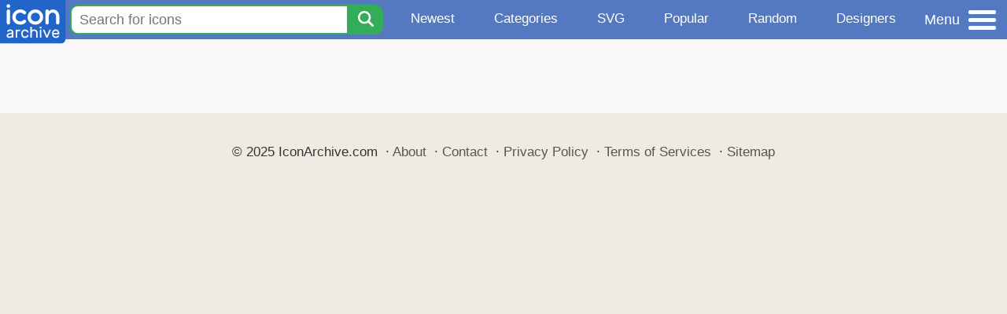

--- FILE ---
content_type: text/css
request_url: https://www.iconarchive.com/static/css/iconarchive.min.v15.css
body_size: 6600
content:
@charset "UTF-8";.icon,.icon-search,.pic{background-repeat:no-repeat}#bottomnav li,ul{list-style-type:none}figure,hr,ol,p,table.detail,ul{margin:var(--universal-margin)}h1,h2,h3,h4,h5,h6,table{margin:calc(1.5 * var(--universal-margin)) var(--universal-margin)}:root{--fore-color:#444;--secondary-fore-color:#444;--back-color:#f8f8f8;--secondary-back-color:#f0f0f0;--blockquote-color:#f57c00;--pre-color:#1565c0;--border-color:#aaa;--secondary-border-color:#ddd;--heading-ratio:1.19;--universal-margin:0.5rem;--universal-padding:0.5rem;--universal-border-radius:0.125rem;--a-link-color:#0277bd;--a-visited-color:#01579b;--table-border-color:#aaa;--table-border-separator-color:#666;--table-head-back-color:#e6e6e6;--table-head-fore-color:#111;--table-body-back-color:#f8f8f8;--table-body-fore-color:#111;--table-body-alt-back-color:#eee;--tooltip-back-color:#212121;--tooltip-fore-color:#fafafa;--modal-overlay-color:rgba(0, 0, 0, 0.45);--modal-close-color:#444;--modal-close-hover-color:#f0f0f0;--generic-border-color:rgba(0, 0, 0, 0.3);--generic-box-shadow:0 0.25rem 0.25rem 0 rgba(0, 0, 0, 0.125),0 0.125rem 0.125rem -0.125rem rgba(0, 0, 0, 0.25)}html{font-size:16px}a,b,del,em,i,ins,q,span,strong,u{font-size:1em}*,html{font-family:-apple-system,BlinkMacSystemFont,"Segoe UI",Roboto,Ubuntu,"Helvetica Neue",Helvetica,sans-serif;-webkit-text-size-adjust:100%;line-height:1.7}*,h5{font-size:1rem}body{margin:0;color:var(--fore-color);background:var(--back-color)}.icondetail:hover .links .detail,details{display:block}summary{display:list-item}abbr[title]{border-bottom:none;text-decoration:underline dotted}input{overflow:visible}img{max-width:100%;height:auto;display:block}h1,h2,h3,h4,h5,h6{line-height:1.2;font-weight:500}h1 small,h2 small,h3 small,h4 small,h5 small,h6 small{color:var(--secondary-fore-color);display:block;margin-top:-.25rem}h1{font-size:calc(1rem * var(--heading-ratio) * var(--heading-ratio) * var(--heading-ratio) * var(--heading-ratio))}h2{font-size:calc(1rem * var(--heading-ratio) * var(--heading-ratio) * var(--heading-ratio))}h3{font-size:calc(1rem * var(--heading-ratio) * var(--heading-ratio))}h4{font-size:calc(1rem * var(--heading-ratio))}h6{font-size:calc(1rem / var(--heading-ratio))}ol,ul{padding-left:calc(2 * var(--universal-margin))}.b,.iconset a,.subpage-browse-table a,b,strong{font-weight:700}hr{box-sizing:content-box;border:0;line-height:1.25em;height:.0625rem;background:#e1eff7;margin-top:15px;margin-bottom:20px}figcaption{color:var(--secondary-fore-color)}a{text-decoration:none}a:link{color:var(--a-link-color)}a:visited{color:var(--a-visited-color)}#bottomnav a:hover,a:focus,a:hover{text-decoration:underline}.tooltip{position:relative;display:inline-block}.tooltip:after,.tooltip:before{position:absolute;opacity:0;clip:rect(0 0 0 0);-webkit-clip-path:inset(100%);clip-path:inset(100%);transition:.3s;z-index:1010;left:50%}.tooltip:not(.bottom):after,.tooltip:not(.bottom):before{bottom:75%}.tooltip.bottom:after,.tooltip.bottom:before{top:75%}.tooltip:focus:after,.tooltip:focus:before,.tooltip:hover:after,.tooltip:hover:before{opacity:1;clip:auto;-webkit-clip-path:inset(0%);clip-path:inset(0%)}.tooltip:before{content:'';background:0 0;border:var(--universal-margin) solid transparent;left:calc(50% - var(--universal-margin))}.tooltip:after,[type=checkbox].modal+div .card .modal-close{border-radius:var(--universal-border-radius);padding:var(--universal-padding)}.tooltip:not(.bottom):before{border-top-color:#212121}.tooltip.bottom:before{border-bottom-color:#212121}.tooltip:after{content:attr(aria-label);color:var(--tooltip-fore-color);background:var(--tooltip-back-color);white-space:nowrap;transform:translateX(-50%)}.tooltip:not(.bottom):after{margin-bottom:calc(2 * var(--universal-margin))}.tooltip.bottom:after{margin-top:calc(2 * var(--universal-margin))}[type=checkbox].modal{height:1px;width:1px;margin:-1px;overflow:hidden;position:absolute;clip:rect(0 0 0 0);-webkit-clip-path:inset(100%);clip-path:inset(100%)}[type=checkbox].modal+div{position:fixed;top:0;left:0;display:hidden;width:100vw;height:100vh;background:var(--modal-overlay-color)}[type=checkbox].modal+div .card{margin:0 auto;max-height:50vh;overflow:auto}[type=checkbox].modal+div .card .modal-close{position:absolute;top:0;right:0;width:1.75rem;height:1.75rem;margin:0;cursor:pointer;transition:background .3s}[type=checkbox].modal+div .card .modal-close:before{display:block;content:'\00D7';color:var(--modal-close-color);position:relative;font-family:sans-serif;font-size:1.75rem;line-height:1;text-align:center}[type=checkbox].modal+div .card .modal-close:focus,[type=checkbox].modal+div .card .modal-close:hover{background:var(--modal-close-hover-color)}[type=checkbox].modal:checked+div{display:flex;flex:0 1 auto;z-index:1200}[type=checkbox].modal:checked+div .card .modal-close{z-index:1211}mark.secondary{--mark-back-color:#d32f2f}mark.tertiary{--mark-back-color:#308732}mark.tag{padding:calc(var(--universal-padding)/2) var(--universal-padding);border-radius:1em}.hidden{display:none!important}.visually-hidden{position:absolute!important;width:1px!important;height:1px!important;margin:-1px!important;border:0!important;padding:0!important;clip:rect(0 0 0 0)!important;-webkit-clip-path:inset(100%)!important;clip-path:inset(100%)!important;overflow:hidden!important}.bordered{border:.0625rem solid var(--generic-border-color)!important}.rounded{border-radius:var(--universal-border-radius)!important}.circular{border-radius:50%!important}.shadowed{box-shadow:var(--generic-box-shadow)!important}.responsive-margin{margin:calc(var(--universal-margin)/ 4)!important}.responsive-padding{padding:calc(var(--universal-padding)/ 4)!important}@media screen and (min-width:768px){.responsive-margin{margin:calc(var(--universal-margin)/ 2)!important}.responsive-padding{padding:calc(var(--universal-padding)/ 2)!important}}@media screen and (max-width:767px){.hidden-sm{display:none!important}.visually-hidden-sm{position:absolute!important;width:1px!important;height:1px!important;margin:-1px!important;border:0!important;padding:0!important;clip:rect(0 0 0 0)!important;-webkit-clip-path:inset(100%)!important;clip-path:inset(100%)!important;overflow:hidden!important}}@media screen and (min-width:768px) and (max-width:1279px){.hidden-md{display:none!important}.visually-hidden-md{position:absolute!important;width:1px!important;height:1px!important;margin:-1px!important;border:0!important;padding:0!important;clip:rect(0 0 0 0)!important;-webkit-clip-path:inset(100%)!important;clip-path:inset(100%)!important;overflow:hidden!important}}a.defaultbutton,a.defaultbuttonprevious{color:#fff;padding:8px 22px;margin:0 5px;display:inline-block;border-radius:6px;font-size:16px;text-decoration:none;text-align:center}:root{--universal-border-radius:0.525rem}*{font-size:1.05rem}.clear:after{content:"";display:table;clear:both}.center{display:flex;justify-content:center}.allcontent{margin-left:2%;margin-right:2%}.button,[role=button],[type=button],[type=reset],[type=submit],a.button,a[role=button],button,label.button,label[role=button]{transition:background}.button.secondary,[role=button].secondary,[type=button].secondary,[type=reset].secondary,[type=submit].secondary,button.secondary{--button-back-color:#d32f2f;--button-fore-color:#f8f8f8}.button.secondary:focus,.button.secondary:hover,[role=button].secondary:focus,[role=button].secondary:hover,[type=button].secondary:focus,[type=button].secondary:hover,[type=reset].secondary:focus,[type=reset].secondary:hover,[type=submit].secondary:focus,[type=submit].secondary:hover,button.secondary:focus,button.secondary:hover{--button-hover-back-color:#c62828}a.defaultbutton{background-color:#34ad59;font-weight:500}a.defaultbutton:hover{background-color:#41ca6b;cursor:pointer}a.defaultbuttonprevious{background-color:#ccc;font-weight:400}.hamburger-label,.topnav a,a.tagbutton{color:#fff;font-weight:500}a.defaultbuttonprevious:hover{ackground-color:#0ca53b}.cntr,.contentbox,table.detail tr td.cntr{text-align:center}nav a.active{text-decoration:none;background:var(--nav-hover-back-color);background:#2a86d4;color:#fff}.pic{height:18px;width:18px;margin-left:3px;background-image:url(../images/media.png);background-position:center;background-size:cover;position:relative;display:block}.topnav,ul{width:auto}.myinfobox,ul{display:inline-block}.pic.headphone{background-image:url(../images/media-headphone.png)}ul{border-radius:10px;padding:10px}li{line-height:2}ul.categories{padding:0 5px}.myinfobox,div.categories{padding:10px}div.categories a,div.categories nobr,ul.categories li{font-size:1.05em}.myinfobox{background-color:#fff5ca;border:1px solid #ffea89;text-align:center;text-decoration:none;font-size:16px;margin:22px;border-radius:12px}header{box-sizing:border-box;white-space:nowrap;overflow-x:visible;overflow-y:visible;background-color:#fff7d9}.topnav{overflow:hidden;display:flex;justify-content:space-around;height:100%}.downmodal,.modal{position:fixed;z-index:9999;left:0;top:0;overflow:auto}.topnav a{text-align:center;padding-left:5px;padding-right:5px;padding-top:11px;text-decoration:none;font-size:17px}.topnav a.active,.topnav a:hover{background-color:#698fe3}.topnav-menu-button{display:flex;align-items:center;padding-right:14px;padding-left:6px}.topnav-menu-button:hover{cursor:pointer;background-color:#698fe3}.hamburger-box{display:inline-flex;flex-direction:column}.hamburger-box div{width:35px;height:5px;background-color:#fff;border-radius:8px}.hamburger-middle{margin:5px 0}.hamburger-label{font-size:18px;display:inline-block;margin:2px 11px 1px 5px}@media (hover:hover){.topnav a{padding-top:10px}.hamburger-label{margin-top:0}}table.detail tr,table.detail tr td,table.detail tr td a{line-height:1.4}h1,h2,h3{font-weight:600;margin-top:20px}.icon{display:inline-block;height:1em;width:1em;margin-right:10px;background-size:contain;background-position-x:center}.icon-svg{background-image:url("data:image/svg+xml,%3C%3Fxml version='1.0' encoding='UTF-8' standalone='no'%3F%3E%3Csvg viewBox='0 0 20 20' version='1.1' id='svg6177' xmlns='http://www.w3.org/2000/svg' xmlns:svg='http://www.w3.org/2000/svg'%3E%3Cdefs id='defs6181' /%3E%3Cpath d='M12 4h4.27a2 2 0 1 1 0 2h-2.14a9 9 0 0 1 4.84 7.25 2 2 0 1 1-2 .04 7 7 0 0 0-4.97-6V8H8v-.71a7 7 0 0 0-4.96 6 2 2 0 1 1-2-.04A9 9 0 0 1 5.86 6H3.73a2 2 0 1 1 0-2H8V3h4v1z' id='path6175' style='fill:%2301579b' /%3E%3C/svg%3E")}.icon-news{background-image:url("data:image/svg+xml,%3Csvg xmlns='http://www.w3.org/2000/svg' xml:space='preserve' id='svg2' style='fill:%2301579b' width='32px' height='32px' x='0px' y='0px' enable-background='new 0 0 32 32' version='1.1' viewBox='0 0 32 32'%3E%3Cg id='background'%3E%3Crect id='rect6' width='32' height='32' fill='none'/%3E%3C/g%3E%3Cpath id='path9' d='M4 14h20v-2H4v2zm11 12h7v-2h-7v2zm0-4h9v-2h-9v2zm0-4h9v-2h-9v2zM4 26h9V16H4v10zm24-16V6H0v22s0 4 4 4h25s3-.062 3-4V10h-4zM4 30c-2 0-2-2-2-2V8h24v20c0 .921.284 1.558.676 2H4z'/%3E%3C/svg%3E")}.icon-fire{background-image:url("data:image/svg+xml,%3C%3Fxml version='1.0' encoding='UTF-8'%3F%3E%3Csvg style='fill:%2301579b' viewBox='0 0 384 512' xmlns='http://www.w3.org/2000/svg'%3E%3Cpath d='M153.6 29.9l16-21.3C173.6 3.2 180 0 186.7 0C198.4 0 208 9.6 208 21.3V43.5c0 13.1 5.4 25.7 14.9 34.7L307.6 159C356.4 205.6 384 270.2 384 337.7C384 434 306 512 209.7 512H192C86 512 0 426 0 320v-3.8c0-48.8 19.4-95.6 53.9-130.1l3.5-3.5c4.2-4.2 10-6.6 16-6.6C85.9 176 96 186.1 96 198.6V288c0 35.3 28.7 64 64 64s64-28.7 64-64v-3.9c0-18-7.2-35.3-19.9-48l-38.6-38.6c-24-24-37.5-56.7-37.5-90.7c0-27.7 9-54.8 25.6-76.9z'/%3E%3C/svg%3E")}.icon-dice-five{background-image:url("data:image/svg+xml,%3C%3Fxml version='1.0' encoding='UTF-8'%3F%3E%3Csvg viewBox='0 0 448 512' style='fill:%2301579b'  xmlns='http://www.w3.org/2000/svg'%3E%3Cpath d='M64 32C28.7 32 0 60.7 0 96V416c0 35.3 28.7 64 64 64H384c35.3 0 64-28.7 64-64V96c0-35.3-28.7-64-64-64H64zm64 160c-17.7 0-32-14.3-32-32s14.3-32 32-32s32 14.3 32 32s-14.3 32-32 32zm32 160c0 17.7-14.3 32-32 32s-32-14.3-32-32s14.3-32 32-32s32 14.3 32 32zm64-64c-17.7 0-32-14.3-32-32s14.3-32 32-32s32 14.3 32 32s-14.3 32-32 32zM352 160c0 17.7-14.3 32-32 32s-32-14.3-32-32s14.3-32 32-32s32 14.3 32 32zM320 384c-17.7 0-32-14.3-32-32s14.3-32 32-32s32 14.3 32 32s-14.3 32-32 32z'/%3E%3C/svg%3E")}.icon-tag{background-image:url("data:image/svg+xml,%3C%3Fxml version='1.0' encoding='UTF-8'%3F%3E%3Csvg viewBox='0 0 448 512' xmlns='http://www.w3.org/2000/svg'%3E%3Cpath style='fill:%2301579b' d='M0 80V229.5c0 17 6.7 33.3 18.7 45.3l176 176c25 25 65.5 25 90.5 0L418.7 317.3c25-25 25-65.5 0-90.5l-176-176c-12-12-28.3-18.7-45.3-18.7H48C21.5 32 0 53.5 0 80zm112 32a32 32 0 1 1 0 64 32 32 0 1 1 0-64z'/%3E%3C/svg%3E")}.icon-search{background-image:url("data:image/svg+xml,%3C%3Fxml version='1.0' encoding='UTF-8' standalone='no'%3F%3E%3Csvg viewBox='0 0 512 512' version='1.1' id='svg4' xmlns='http://www.w3.org/2000/svg' xmlns:svg='http://www.w3.org/2000/svg'%3E%3Cdefs id='defs8' /%3E%3Cpath d='M416 208c0 45.9-14.9 88.3-40 122.7L502.6 457.4c12.5 12.5 12.5 32.8 0 45.3s-32.8 12.5-45.3 0L330.7 376c-34.4 25.2-76.8 40-122.7 40C93.1 416 0 322.9 0 208S93.1 0 208 0S416 93.1 416 208zM208 352c79.5 0 144-64.5 144-144s-64.5-144-144-144S64 128.5 64 208s64.5 144 144 144z' id='path2' style='fill:%23ffffff' /%3E%3C/svg%3E")}.icon-vector{background-image:url("data:image/svg+xml,%3C%3Fxml version='1.0' encoding='UTF-8' standalone='no'%3F%3E%3Csvg viewBox='0 0 20 20' version='1.1' id='svg6177' xmlns='http://www.w3.org/2000/svg' xmlns:svg='http://www.w3.org/2000/svg'%3E%3Cdefs id='defs6181' /%3E%3Cpath d='M12 4h4.27a2 2 0 1 1 0 2h-2.14a9 9 0 0 1 4.84 7.25 2 2 0 1 1-2 .04 7 7 0 0 0-4.97-6V8H8v-.71a7 7 0 0 0-4.96 6 2 2 0 1 1-2-.04A9 9 0 0 1 5.86 6H3.73a2 2 0 1 1 0-2H8V3h4v1z' id='path6175' style='fill:%23f9f9f9' /%3E%3C/svg%3E")}.icon-link{background-image:url("data:image/svg+xml,%3Csvg stroke='currentColor' fill='currentColor' stroke-width='0' version='1.1' viewBox='0 0 16 16' height='1em' width='1em' xmlns='http://www.w3.org/2000/svg'%3E%3Cpath d='M6.879 9.934c-0.208 0-0.416-0.079-0.575-0.238-1.486-1.486-1.486-3.905 0-5.392l3-3c0.72-0.72 1.678-1.117 2.696-1.117s1.976 0.397 2.696 1.117c1.486 1.487 1.486 3.905 0 5.392l-1.371 1.371c-0.317 0.317-0.832 0.317-1.149 0s-0.317-0.832 0-1.149l1.371-1.371c0.853-0.853 0.853-2.241 0-3.094-0.413-0.413-0.963-0.641-1.547-0.641s-1.134 0.228-1.547 0.641l-3 3c-0.853 0.853-0.853 2.241 0 3.094 0.317 0.317 0.317 0.832 0 1.149-0.159 0.159-0.367 0.238-0.575 0.238z'%3E%3C/path%3E%3Cpath d='M4 15.813c-1.018 0-1.976-0.397-2.696-1.117-1.486-1.486-1.486-3.905 0-5.392l1.371-1.371c0.317-0.317 0.832-0.317 1.149 0s0.317 0.832 0 1.149l-1.371 1.371c-0.853 0.853-0.853 2.241 0 3.094 0.413 0.413 0.962 0.641 1.547 0.641s1.134-0.228 1.547-0.641l3-3c0.853-0.853 0.853-2.241 0-3.094-0.317-0.317-0.317-0.832 0-1.149s0.832-0.317 1.149 0c1.486 1.486 1.486 3.905 0 5.392l-3 3c-0.72 0.72-1.678 1.117-2.696 1.117z'%3E%3C/path%3E%3C/svg%3E")}.iconbg{background:url("[data-uri]")}#footer,.iconsethead{background-color:#eeece2}.iconsethead{margin-top:-21px;padding-bottom:10px;background-image:url("data:image/svg+xml,%3Csvg xmlns='http://www.w3.org/2000/svg' width='20' height='12' viewBox='0 0 20 12'%3E%3Cg fill-rule='evenodd'%3E%3Cg id='charlie-brown' fill='%23e7e2cb' fill-opacity='1'%3E%3Cpath d='M9.8 12L0 2.2V.8l10 10 10-10v1.4L10.2 12h-.4zm-4 0L0 6.2V4.8L7.2 12H5.8zm8.4 0L20 6.2V4.8L12.8 12h1.4zM9.8 0l.2.2.2-.2h-.4zm-4 0L10 4.2 14.2 0h-1.4L10 2.8 7.2 0H5.8z'/%3E%3C/g%3E%3C/g%3E%3C/svg%3E")}h1.iconsetheader{font-size:24px}.iconsetheadinfo,.iconsetheadinfo a,.iconsetheadinfo b{display:inline-block;font-size:16px;line-height:1.3em}@media screen and (min-width:480px){h1.iconsetheader{font-size:30px}}table.bordered,table.bordered td,table.bordered th,table.bordered tr{border:1px solid #666}table.bordered th{background-color:#ccc}table.bordered td,table.bordered th{padding:5px 10px}.modal{display:none;padding-top:40px;width:100%;height:100%;height:calc(100% - 40px);background-color:rgba(0,0,0,.4)}.modal-content{background-color:#fefefe;margin:auto;padding:20px;border:1px solid #888;border-radius:15px;width:80%}.close,.downclose{color:#aaa;float:right;font-size:28px;font-weight:700;margin-top:-18px}.close:focus,.close:hover,.downclose:focus,.downclose:hover{color:#000;text-decoration:none;cursor:pointer}.modal h3{font-size:19px;margin-top:8px;margin-bottom:0;border-bottom:1px solid #000}.modal ul{margin:3px 0}.downmodal{display:none;padding-top:80px;width:100%;height:calc(100% - 80px);background-color:rgba(0,0,0,.4)}.iconset-small h2,.s-preview,.s-preview a,.s-text,.s-text-first{overflow:hidden}.downmodal-content{background-color:#fefefe;margin:auto;padding:20px;border:1px solid #888;border-radius:15px;width:80%;max-width:500px}.home-search-submit,.topnav-search-submit,input.home-search-field,input.topnav-search-field{border-style:solid;border-color:#34ad59}a.downbutton,div.downbutton{background-color:#34ad59;color:#fff;font-weight:500;padding:5px 11px;margin:2px 3px;text-align:center;text-decoration:none;display:inline-block;font-size:14px;border-radius:6px}a.downbutton:hover,div.downbutton:hover{background-color:#2c934c;cursor:pointer}table.down{margin-top:6px}table.down tr td{vertical-align:top;padding-top:5px}table.down tr td:first-child{padding-top:9px;width:78px}@media screen and (min-width:1280px){.responsive-margin{margin:var(--universal-margin)!important}.responsive-padding{padding:var(--universal-padding)!important}.hidden-lg{display:none!important}.visually-hidden-lg{position:absolute!important;width:1px!important;height:1px!important;margin:-1px!important;border:0!important;padding:0!important;clip:rect(0 0 0 0)!important;-webkit-clip-path:inset(100%)!important;clip-path:inset(100%)!important;overflow:hidden!important}.modal-content{width:60%}}#myBtn:hover{cursor:pointer;opacity:.9}.topnav-search-wrap{display:flex;align-items:center;margin:0 2px 0 4px}input.topnav-search-field{padding:1px 0 1px 10px;border-width:2px 0 2px 2px;border-radius:10px 0 0 10px;height:32px;font-size:18px;background-color:#fff;width:100%;min-width:80px}input.home-search-field:focus,input.topnav-search-field:focus{outline:0}.topnav-search-submit{display:inline-block;border-width:2px 2px 2px 0;border-radius:0 10px 10px 0;background-color:#34ad59;padding:6px 10px 6px 14px}.home-search-submit:hover,.icondetail-colors div:hover,.topnav-search-submit:hover{cursor:pointer}.home-search-wrap{display:inline-flex;align-items:center;margin:10px 5px;width:100%;max-width:600px}.home-search-submit,.iconset,a.tagbutton{display:inline-block}input.home-search-field{padding:1px 0 1px 30px;border-width:6px 0 6px 6px;border-radius:30px 0 0 30px;height:50px;font-size:20px;background-color:#fff;width:100%;min-width:100px}.home-search-submit{border-width:6px 6px 6px 0;border-radius:0 30px 30px 0;background-color:#34ad59;padding:11px 10px 11px 14px}.topnav input[type=text]{padding:6px;margin-top:8px;font-size:17px;border:none}.navmulticol{column-count:1}@media screen and (min-width:360px){.navmulticol{column-count:2}}@media screen and (min-width:640px){table.down tr td:first-child{width:86px}.navmulticol{column-count:3}.s-preview-home a img{padding:12px}}@media screen and (min-width:960px){.navmulticol{column-count:4}}a.tagbutton{background-color:#a0a0a0;padding:1px 15px;margin:4px 5px;text-align:center;text-decoration:none;font-size:15px;border-radius:16px}a.tagbutton:hover{background-color:#888}.iconset{position:relative;float:left;margin:0 3px 10px 0;font-size:11px}.s-preview{border:1px solid #e5e5e5;border-radius:10px;padding:2px}.s-preview a{display:block}.s-preview:hover{border-color:#c5c5c5}.s-preview a img{background-color:#fff;padding:4px}.s-text-first{height:21px}.s-text-first-right{float:right;padding-right:7px;color:#444;font-size:13px}.s-text-first-left{float:left;padding-left:7px;font-size:15px}.s-text-second,.s-text-third{height:17px;overflow:hidden}.s-text-second-right,.s-text-third-right{float:right}.s-text-second-left,.s-text-third-left{float:left}.iconset h2{display:inline-block;font-size:16px;color:#0c6295;font-weight:600;padding:0;margin:0}.iconset-small{float:left;border:1px solid #94afdd;width:243px;height:64px;background-color:#dee8fc;margin:0 6px 6px 0;border-radius:3px;border-bottom:1px solid #6087c9;border-right:1px solid #88a4d6}.iconset-small:hover{background-color:#bcd0f2}.iconset-small h2{font-size:14px;font-weight:700;padding:0;margin:3px 0 0;white-space:nowrap}.s-small-preview{float:left;border:1px solid #88a4d6;width:48px;height:48px;margin:4px;padding:3px;background-color:#fff;border-radius:3px;text-align:center}.s-small-text{float:left;border:0 solid red;width:179px;font-size:12px}.s-small-text-author{font-size:10px;font-weight:700;padding:0;line-height:.8;margin:0 0 6px}.donatebutton,.donatebuttonsimple{font-size:15px;cursor:pointer;text-decoration:none}.iconset-detail-preview{display:inline-block;loat:left;osition:relative;order:0px solid #c5c5c5;order-top-width:2px;order-bottom-width:2px;margin:5px;border-radius:20px;padding:10px;background-color:#fff}.icondetail{display:inline-flex;flex-direction:column;margin:3px;color:#fff;border:1px solid #e5e5e5;border-radius:15px;background:url("[data-uri]")}.icondetail:hover{border-color:#8492ad;background-color:#fdf5c4}.icondetail a{color:#fff;text-decoration:none}.icondetail a img{margin:12px;transition:transform .2s}.icondetail a img:hover{transform:scale(1.033)}.icondetail .links{border:0 solid #00f}.icondetail .links .detail{float:right;color:#333;text-align:right;font-size:11px;display:none;margin-top:1px}.icondetail .links .detail a{background-color:#f6f6f6;color:#666;padding:2px 5px 3px}.icondetail .links .detail a:hover{background-color:#0ca53b;color:#fff}.icondetail .links .detail .lastitem{border-radius:0 3px 0 0}.icondetail .links .detailmenu{position:absolute;margin:17px 0 0 -130px;border:1px solid red;border-radius:2px;width:160px;color:#666;background-color:#fff;text-align:left;padding:3px}.icondetail .links .fav{float:left;background:url(../images/ia/buttons/fav.gif) no-repeat;width:18px;height:18px}.mastericon{display:flex;justify-content:center;margin:3px;padding:30px;ackground:#FFF;border:1px solid #e5e5e5;border-radius:15px}.donatebutton,.donatebuttonsimple,.icon512 img{display:inline-block}.icondetail-infobox{text-align:left;background-color:#fff;padding:20px;border-radius:20px;margin:5px;max-width:500px}.alticon{margin:3px 10px}.donatebutton{margin:10px 0 0;padding:2px 14px 2px 30px;border:1px solid #fd9d42;border-radius:18px;font-weight:500;color:#3b5998;background:url(../images/icons/coins.png) 10px center no-repeat #fcda7a}.donatebutton:hover{background-color:#f7cc53}.donatebuttonsimple{margin:0 0 0 5px;padding:1px 9px 1px 28px;border:1px solid #c3a141;border-radius:15px;font-weight:400;color:#3b5998;background:url(../images/icons/coins.png) 10px center no-repeat #f7dc91}.pagination-bar{background-color:#f0f0f0;border-radius:3px;margin:0 0 5px}.pagination-bar .intro{padding:8px 6px 0 9px}.pagination{display:flex;flex-direction:column;flex-wrap:wrap;align-content:center;margin:4px 2px}.pagination a.dot,.pagination a.next,.pagination a.next-inactive,.pagination a.num,.pagination a.num-active,.pagination a.prev,.pagination a.prev-inactive{display:block;float:left;padding:2px 7px;margin:0 3px;background:#fff;border:0 solid #4769a4;border-radius:4px;color:#4769a4;text-decoration:none}.pagination a.dot{border-color:transparent;background:0 0;padding:3px 0 0}.pagination a.next-inactive,.pagination a.prev-inactive{border:1px solid #ccc;color:#ccc}.pagination a.next:hover,.pagination a.num-active:hover,.pagination a.num:hover,.pagination a.prev:hover{color:#fff;border-color:#4769a4;background:#4769a4}.pagination a.num-active{color:#fff;font-weight:700;background:#8caeeb}.icondetail-colors{display:flex;justify-content:center;margin:10px}.icondetail-colors div{width:30px;height:30px}#footer{text-align:center;padding:15px 0 200px;font-size:14px;color:#333}#footer a{color:#555}#bottomnav{padding:10px 4px 15px}#bottomnav li{margin:0;display:inline}#bottomnav a:link,#bottomnav a:visited{border:0 solid #ccc;border-bottom:0 solid #fff;text-decoration:none}form.contact{margin-left:20px}.contact label{display:block;font-size:18px;color:#3b5998;margin-top:10px}.contact input,.contact textarea{display:block;max-width:500px;width:90%;padding:5px;font-size:16px;border:1px solid #88a4d6;border-radius:5px}.contact textarea{max-width:680px;width:90%}.errormessage{display:inline-block;font-weight:700;color:#900;margin-top:5px}.category-item-link{text-decoration:none;display:inline-block;padding:5px}.subpage-browse-table td{vertical-align:top;padding:5px 10px 5px 0}.alphalist div{display:inline-block;width:280px;margin-left:10px}@media screen and (max-width:1800px){.hidden-under-1800{display:none!important}}@media screen and (max-width:1600px){.hidden-under-1600{display:none!important}}@media screen and (max-width:1400px){.hidden-under-1400{display:none!important}}@media screen and (max-width:1300px){.hidden-under-1300{display:none!important}}@media screen and (max-width:1200px){.hidden-under-1200{display:none!important}}@media screen and (max-width:1100px){.hidden-under-1100{display:none!important}}@media screen and (max-width:1000px){.icondetail-infobox{max-width:300px}.hidden-under-1000{display:none!important}}@media screen and (max-width:900px){.hidden-under-900{display:none!important}}@media screen and (max-width:800px){.hidden-under-800{display:none!important}}@media screen and (max-width:700px){.hidden-under-700{display:none!important}}@media screen and (max-width:600px){.hidden-under-600{display:none!important}}@media screen and (max-width:500px){.hidden-under-500{display:none!important}}@media screen and (max-width:400px){.hidden-under-400{display:none!important}}@media screen and (max-width:320px){.hidden-under-320{display:none!important}}@media screen and (max-width:250px){.hidden-under-250{display:none!important}}@media screen and (max-width:200px){.hidden-under-200{display:none!important}}@media screen and (min-width:400px){.topnav a{padding-left:10px;padding-right:10px}}@media screen and (min-width:500px){.topnav-search-wrap{margin:0 5px}}@media screen and (min-width:600px){.topnav-search-wrap{margin:0 10px 0 5px}}@media screen and (min-width:1100px){.topnav a{padding-left:15px;padding-right:15px}}@media screen and (min-width:1200px){.navmulticol{column-count:5}.topnav a{padding-left:25px;padding-right:25px}}@media screen and (min-width:1300px){.topnav a{padding-left:30px;padding-right:30px}}@media screen and (min-width:1400px){.topnav a{padding-left:40px;padding-right:40px}.topnav-search-wrap{margin:0 20px 0 10px}.topnav-menu-button{padding-right:24px;padding-left:16px}}@media screen and (min-width:1500px){.topnav a{padding-left:50px;padding-right:50px}}@media screen and (min-width:1600px){.topnav a{padding-left:55px;padding-right:55px}}.flier,.flier-rocket{pointer-events:none}.flier-rocket>*,.flier>*{pointer-events:none!important;top:0;left:0;position:fixed;z-index:999999}.flier>*{animation:50s linear 1s infinite fly;transform:translateX(-120%) translateY(-120%) rotateZ(0)}@keyframes fly{0%,98.001%{display:block;transform:translateX(-200%) translateY(100vh) rotateZ(0)}15%{transform:translateX(100vw) translateY(-100%) rotateZ(180deg)}15.001%,18%{transform:translateX(100vw) translateY(-30%) rotateZ(0)}40%{transform:translateX(-200%) translateY(3vh) rotateZ(-180deg)}40.001%,43%{transform:translateX(-200%) translateY(-100%) rotateZ(-180deg)}65%{transform:translateX(100vw) translateY(50vh) rotateZ(0)}65.001%,68%{transform:translateX(20vw) translateY(-200%) rotateZ(180deg)}95%{transform:translateX(10vw) translateY(100vh) rotateZ(0)}}.flier-rocket>*{animation:40s linear 1s infinite flyrocket;transform:translateX(-120%) translateY(-120%)}@keyframes flyrocket{0%,98.001%{display:block;transform:translateX(-200%) translateY(100vh)}15%,40%,65%,98%{transform:translateX(100vw) translateY(-100%)}15.001%,18%{transform:translateX(-300%) translateY(50vh)}40.001%,43%{transform:translateX(-200%) translateY(70vh)}65.001%,68%{transform:translateX(-200%) translateY(85vh)}}